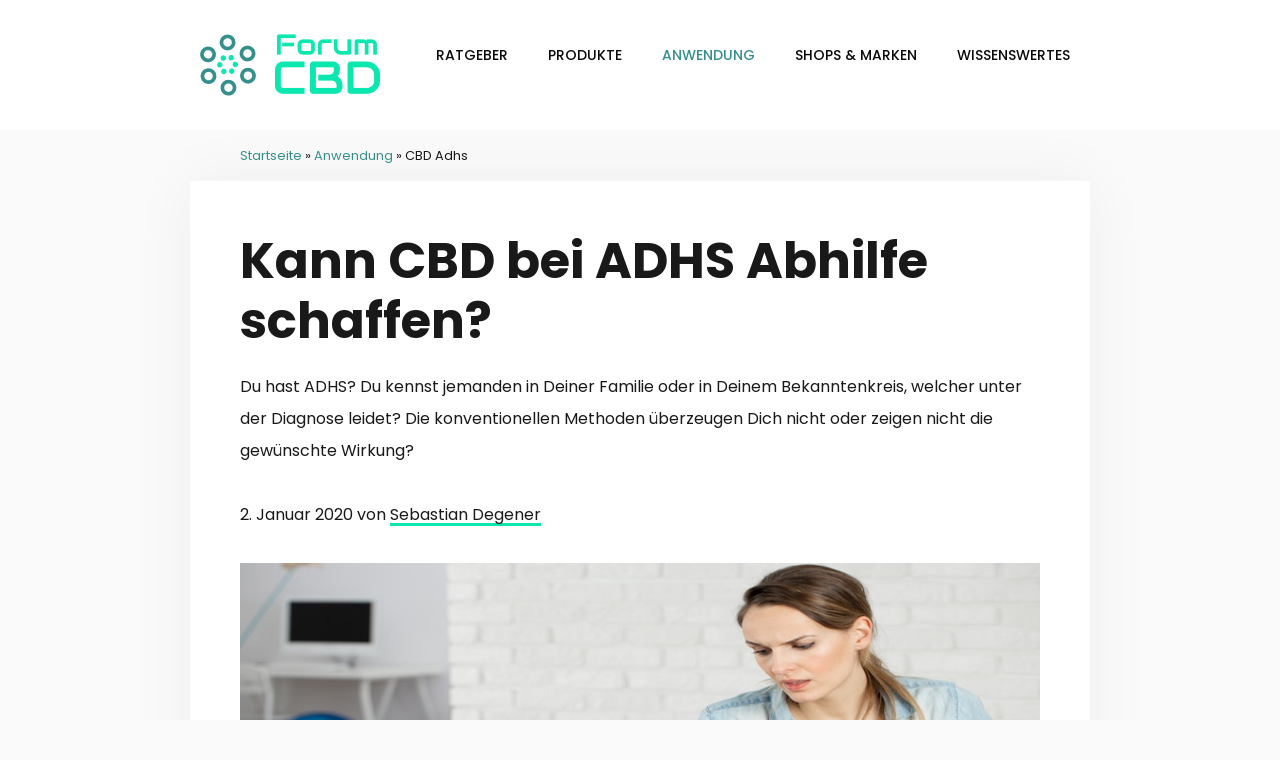

--- FILE ---
content_type: text/html; charset=UTF-8
request_url: https://forum-cbd.de/anwendungsgebiete/adhs/
body_size: 17889
content:
<!DOCTYPE html>
<html lang="de" prefix="og: http://ogp.me/ns#">
<head>
	<!-- Google Tag Manager -->
<script>(function(w,d,s,l,i){w[l]=w[l]||[];w[l].push({'gtm.start':
new Date().getTime(),event:'gtm.js'});var f=d.getElementsByTagName(s)[0],
j=d.createElement(s),dl=l!='dataLayer'?'&l='+l:'';j.async=true;j.src=
'https://www.googletagmanager.com/gtm.js?id='+i+dl;f.parentNode.insertBefore(j,f);
})(window,document,'script','dataLayer','GTM-P5H8J95');</script>
<!-- End Google Tag Manager -->
	<meta charset="UTF-8">
	<link rel="profile" href="https://gmpg.org/xfn/11">
	
<!-- Suchmaschinenoptimierung von Rank Math - https://s.rankmath.com/home -->
<title>Hilft CBD bei ADHS? Studien &amp; Wirkung von Cannabidiol im Fokus</title>
<meta name="description" content="Was sagen Experten und Studienergebnisse zur Wirkung von CBD gegen ADHS? Wir klären über Symptome auf &amp; wie Cannabidiol bei der Behandlung unterstützen kann."/>
<meta name="robots" content="follow, index, max-snippet:-1, max-video-preview:-1, max-image-preview:large"/>
<link rel="canonical" href="https://forum-cbd.de/anwendungsgebiete/adhs/" />
<meta property="og:locale" content="de_DE">
<meta property="og:type" content="article">
<meta property="og:title" content="Hilft CBD bei ADHS? Studien &amp; Wirkung von Cannabidiol im Fokus">
<meta property="og:description" content="Was sagen Experten und Studienergebnisse zur Wirkung von CBD gegen ADHS? Wir klären über Symptome auf &amp; wie Cannabidiol bei der Behandlung unterstützen kann.">
<meta property="og:url" content="https://forum-cbd.de/anwendungsgebiete/adhs/">
<meta property="og:site_name" content="forum-cbd.de">
<meta property="article:section" content="Anwendung">
<meta property="article:published_time" content="2019-12-23T20:44:18+01:00">
<meta property="article:modified_time" content="2020-01-02T22:10:25+01:00">
<meta property="og:updated_time" content="2020-01-02T22:10:25+01:00">
<meta property="og:image" content="https://forum-cbd.de/wp-content/uploads/cbd-adhs.jpg">
<meta property="og:image:secure_url" content="https://forum-cbd.de/wp-content/uploads/cbd-adhs.jpg">
<meta property="og:image:width" content="850">
<meta property="og:image:height" content="350">
<meta property="og:image:alt" content="cbd adhs">
<meta property="og:image:type" content="image/jpeg">
<meta name="twitter:card" content="summary_large_image">
<meta name="twitter:title" content="Hilft CBD bei ADHS? Studien &amp; Wirkung von Cannabidiol im Fokus">
<meta name="twitter:description" content="Was sagen Experten und Studienergebnisse zur Wirkung von CBD gegen ADHS? Wir klären über Symptome auf &amp; wie Cannabidiol bei der Behandlung unterstützen kann.">
<meta name="twitter:image" content="https://forum-cbd.de/wp-content/uploads/cbd-adhs.jpg">
<script type="application/ld+json">{"@context":"https:\/\/schema.org","@graph":[{"@type":"BlogPosting","headline":"Hilft CBD bei ADHS? Studien &amp; Wirkung von Cannabidiol im Fokus","description":"Was sagen Experten und Studienergebnisse zur Wirkung von CBD gegen ADHS? Wir kl\u00e4ren \u00fcber Symptome auf &amp; wie Cannabidiol bei der Behandlung unterst\u00fctzen kann.","datePublished":"2019-12-23T20:44:18+01:00","dateModified":"2020-01-02T22:10:25+01:00","publisher":{"@type":"Organization","name":"forum-cbd.de","logo":{"@type":"ImageObject","url":false}},"mainEntityOfPage":{"@type":"WebPage","@id":"https:\/\/forum-cbd.de\/anwendungsgebiete\/adhs\/"},"author":{"@type":"Person","name":"Sebastian Degener"},"image":{"@type":"ImageObject","url":"https:\/\/forum-cbd.de\/wp-content\/uploads\/cbd-adhs.jpg","width":850,"height":350}},{"@type":"BreadcrumbList","itemListElement":[{"@type":"ListItem","position":1,"item":{"@id":"https:\/\/forum-cbd.de","name":"Startseite"}},{"@type":"ListItem","position":2,"item":{"@id":"https:\/\/forum-cbd.de\/k\/anwendungsgebiete\/","name":"Anwendung"}},{"@type":"ListItem","position":3,"item":{"@id":"https:\/\/forum-cbd.de\/anwendungsgebiete\/adhs\/","name":"CBD Adhs"}}]}]}</script>
<!-- /Rank Math WordPress SEO Plugin -->

<link rel='dns-prefetch' href='//fonts.googleapis.com' />
<link href='https://fonts.gstatic.com' crossorigin rel='preconnect' />
<link rel="alternate" type="application/rss+xml" title="forum-cbd.de &raquo; Feed" href="https://forum-cbd.de/feed/" />
<link rel="alternate" type="application/rss+xml" title="forum-cbd.de &raquo; Kommentar-Feed" href="https://forum-cbd.de/comments/feed/" />
<link rel="alternate" type="application/rss+xml" title="forum-cbd.de &raquo; CBD Adhs-Kommentar-Feed" href="https://forum-cbd.de/anwendungsgebiete/adhs/feed/" />
<style type="text/css">
img.wp-smiley,
img.emoji {
	display: inline !important;
	border: none !important;
	box-shadow: none !important;
	height: 1em !important;
	width: 1em !important;
	margin: 0 .07em !important;
	vertical-align: -0.1em !important;
	background: none !important;
	padding: 0 !important;
}
</style>
	<link rel='stylesheet' id='mci-footnotes-css-public-css'  href='https://forum-cbd.de/wp-content/plugins/footnotes/class/../css/public.css?ver=5.4.18' type='text/css' media='all' />
<link rel='stylesheet' id='generate-fonts-css'  href='//fonts.googleapis.com/css?family=Poppins:300,regular,500,600,700&#038;display=swap' type='text/css' media='all' />
<link rel='stylesheet' id='dashicons-css'  href='https://forum-cbd.de/wp-includes/css/dashicons.min.css?ver=5.4.18' type='text/css' media='all' />
<link rel='stylesheet' id='menu-icons-extra-css'  href='https://forum-cbd.de/wp-content/plugins/menu-icons/css/extra.min.css?ver=0.12.4' type='text/css' media='all' />
<link rel='stylesheet' id='wp-block-library-css'  href='https://forum-cbd.de/wp-includes/css/dist/block-library/style.min.css?ver=5.4.18' type='text/css' media='all' />
<link rel='stylesheet' id='ez-icomoon-css'  href='https://forum-cbd.de/wp-content/plugins/easy-table-of-contents/vendor/icomoon/style.min.css?ver=2.0.11' type='text/css' media='all' />
<link rel='stylesheet' id='ez-toc-css'  href='https://forum-cbd.de/wp-content/plugins/easy-table-of-contents/assets/css/screen.min.css?ver=2.0.11' type='text/css' media='all' />
<style id='ez-toc-inline-css' type='text/css'>
div#ez-toc-container p.ez-toc-title {font-size: 120%;}div#ez-toc-container p.ez-toc-title {font-weight: 500;}div#ez-toc-container ul li {font-size: 95%;}div#ez-toc-container {width: 100%;}
</style>
<link rel='stylesheet' id='generate-style-css'  href='https://forum-cbd.de/wp-content/themes/generatepress/css/all.min.css?ver=2.4.2' type='text/css' media='all' />
<style id='generate-style-inline-css' type='text/css'>
.entry-header .entry-meta {display:none;}@media (max-width:768px){}
body{background-color:#fafafa;color:#191919;}a, a:visited{color:#378f8c;}a:hover, a:focus, a:active{color:#000000;}body .grid-container{max-width:900px;}.wp-block-group__inner-container{max-width:900px;margin-left:auto;margin-right:auto;}body, button, input, select, textarea{font-family:"Poppins", sans-serif;font-weight:400;font-size:16px;}body{line-height:2;}p{margin-bottom:2em;}.entry-content > [class*="wp-block-"]:not(:last-child){margin-bottom:2em;}.main-navigation a, .menu-toggle{font-weight:500;text-transform:uppercase;font-size:14px;}.main-navigation .main-nav ul ul li a{font-size:13px;}.widget-title{font-weight:700;text-transform:uppercase;font-size:17px;margin-bottom:19px;}.sidebar .widget, .footer-widgets .widget{font-size:16px;}button:not(.menu-toggle),html input[type="button"],input[type="reset"],input[type="submit"],.button,.button:visited,.wp-block-button .wp-block-button__link{font-weight:300;text-transform:uppercase;font-size:13px;}h1{font-weight:bold;font-size:50px;}h2{font-weight:bold;}h3{font-weight:600;text-transform:uppercase;font-size:17px;}.site-info{font-weight:300;text-transform:uppercase;font-size:13px;}@media (max-width:768px){.main-title{font-size:30px;}h1{font-size:30px;}h2{font-size:25px;}}.top-bar{background-color:#636363;color:#ffffff;}.top-bar a,.top-bar a:visited{color:#ffffff;}.top-bar a:hover{color:#303030;}.site-header{background-color:#ffffff;color:#3a3a3a;}.site-header a,.site-header a:visited{color:#3a3a3a;}.main-title a,.main-title a:hover,.main-title a:visited{color:#222222;}.site-description{color:#757575;}.main-navigation,.main-navigation ul ul{background-color:#ffffff;}.main-navigation .main-nav ul li a,.menu-toggle{color:#0a0a0a;}.main-navigation .main-nav ul li:hover > a,.main-navigation .main-nav ul li:focus > a, .main-navigation .main-nav ul li.sfHover > a{color:#378f8c;}button.menu-toggle:hover,button.menu-toggle:focus,.main-navigation .mobile-bar-items a,.main-navigation .mobile-bar-items a:hover,.main-navigation .mobile-bar-items a:focus{color:#0a0a0a;}.main-navigation .main-nav ul li[class*="current-menu-"] > a{color:#378f8c;}.main-navigation .main-nav ul li[class*="current-menu-"] > a:hover,.main-navigation .main-nav ul li[class*="current-menu-"].sfHover > a{color:#378f8c;}.navigation-search input[type="search"],.navigation-search input[type="search"]:active, .navigation-search input[type="search"]:focus, .main-navigation .main-nav ul li.search-item.active > a{color:#378f8c;}.main-navigation ul ul{background-color:#ffffff;}.main-navigation .main-nav ul ul li a{color:#0a0a0a;}.main-navigation .main-nav ul ul li:hover > a,.main-navigation .main-nav ul ul li:focus > a,.main-navigation .main-nav ul ul li.sfHover > a{color:#378f8c;background-color:#ffffff;}.main-navigation .main-nav ul ul li[class*="current-menu-"] > a{color:#378f8c;background-color:#ffffff;}.main-navigation .main-nav ul ul li[class*="current-menu-"] > a:hover,.main-navigation .main-nav ul ul li[class*="current-menu-"].sfHover > a{color:#378f8c;background-color:#ffffff;}.separate-containers .inside-article, .separate-containers .comments-area, .separate-containers .page-header, .one-container .container, .separate-containers .paging-navigation, .inside-page-header{background-color:#ffffff;}.entry-title a,.entry-title a:visited{color:#000000;}.entry-title a:hover{color:#378f8c;}.entry-meta{color:#878787;}.entry-meta a,.entry-meta a:visited{color:#878787;}.entry-meta a:hover{color:#378f8c;}.sidebar .widget{background-color:#ffffff;}.sidebar .widget .widget-title{color:#000000;}.footer-widgets{background-color:#ffffff;}.footer-widgets a,.footer-widgets a:visited{color:#262626;}.footer-widgets a:hover{color:#378f8c;}.footer-widgets .widget-title{color:#262626;}.site-info{color:#262626;background-color:#ffffff;}.site-info a,.site-info a:visited{color:#262626;}.site-info a:hover{color:#757575;}.footer-bar .widget_nav_menu .current-menu-item a{color:#757575;}input[type="text"],input[type="email"],input[type="url"],input[type="password"],input[type="search"],input[type="tel"],input[type="number"],textarea,select{color:#666666;background-color:#fafafa;border-color:#cccccc;}input[type="text"]:focus,input[type="email"]:focus,input[type="url"]:focus,input[type="password"]:focus,input[type="search"]:focus,input[type="tel"]:focus,input[type="number"]:focus,textarea:focus,select:focus{color:#666666;background-color:#ffffff;border-color:#bfbfbf;}button,html input[type="button"],input[type="reset"],input[type="submit"],a.button,a.button:visited,a.wp-block-button__link:not(.has-background){color:#ffffff;background-color:#161616;}button:hover,html input[type="button"]:hover,input[type="reset"]:hover,input[type="submit"]:hover,a.button:hover,button:focus,html input[type="button"]:focus,input[type="reset"]:focus,input[type="submit"]:focus,a.button:focus,a.wp-block-button__link:not(.has-background):active,a.wp-block-button__link:not(.has-background):focus,a.wp-block-button__link:not(.has-background):hover{color:#378f8c;background-color:#ffffff;}.generate-back-to-top,.generate-back-to-top:visited{background-color:rgba( 0,0,0,0.4 );color:#ffffff;}.generate-back-to-top:hover,.generate-back-to-top:focus{background-color:rgba( 0,0,0,0.6 );color:#ffffff;}.inside-header{padding:30px;}.separate-containers .inside-article, .separate-containers .comments-area, .separate-containers .page-header, .separate-containers .paging-navigation, .one-container .site-content, .inside-page-header, .wp-block-group__inner-container{padding:50px;}.entry-content .alignwide, body:not(.no-sidebar) .entry-content .alignfull{margin-left:-50px;width:calc(100% + 100px);max-width:calc(100% + 100px);}.one-container.right-sidebar .site-main,.one-container.both-right .site-main{margin-right:50px;}.one-container.left-sidebar .site-main,.one-container.both-left .site-main{margin-left:50px;}.one-container.both-sidebars .site-main{margin:0px 50px 0px 50px;}.separate-containers .widget, .separate-containers .site-main > *, .separate-containers .page-header, .widget-area .main-navigation{margin-bottom:50px;}.separate-containers .site-main{margin:50px;}.both-right.separate-containers .inside-left-sidebar{margin-right:25px;}.both-right.separate-containers .inside-right-sidebar{margin-left:25px;}.both-left.separate-containers .inside-left-sidebar{margin-right:25px;}.both-left.separate-containers .inside-right-sidebar{margin-left:25px;}.separate-containers .page-header-image, .separate-containers .page-header-contained, .separate-containers .page-header-image-single, .separate-containers .page-header-content-single{margin-top:50px;}.separate-containers .inside-right-sidebar, .separate-containers .inside-left-sidebar{margin-top:50px;margin-bottom:50px;}.main-navigation .main-nav ul li a,.menu-toggle,.main-navigation .mobile-bar-items a{line-height:50px;}.navigation-search input{height:50px;}.rtl .menu-item-has-children .dropdown-menu-toggle{padding-left:20px;}.rtl .main-navigation .main-nav ul li.menu-item-has-children > a{padding-right:20px;}.widget-area .widget{padding:50px;}.footer-widgets{padding:50px;}@media (max-width:768px){.separate-containers .inside-article, .separate-containers .comments-area, .separate-containers .page-header, .separate-containers .paging-navigation, .one-container .site-content, .inside-page-header, .wp-block-group__inner-container{padding:30px;}.entry-content .alignwide, body:not(.no-sidebar) .entry-content .alignfull{margin-left:-30px;width:calc(100% + 60px);max-width:calc(100% + 60px);}}/* End cached CSS */.page .entry-content{margin-top:0px;}.single .entry-content{margin-top:0px;}@media (max-width: 768px){.main-navigation .menu-toggle,.main-navigation .mobile-bar-items,.sidebar-nav-mobile:not(#sticky-placeholder){display:block;}.main-navigation ul,.gen-sidebar-nav{display:none;}[class*="nav-float-"] .site-header .inside-header > *{float:none;clear:both;}}@font-face {font-family: "GeneratePress";src:  url("https://forum-cbd.de/wp-content/themes/generatepress/fonts/generatepress.eot");src:  url("https://forum-cbd.de/wp-content/themes/generatepress/fonts/generatepress.eot#iefix") format("embedded-opentype"),  url("https://forum-cbd.de/wp-content/themes/generatepress/fonts/generatepress.woff2") format("woff2"),  url("https://forum-cbd.de/wp-content/themes/generatepress/fonts/generatepress.woff") format("woff"),  url("https://forum-cbd.de/wp-content/themes/generatepress/fonts/generatepress.ttf") format("truetype"),  url("https://forum-cbd.de/wp-content/themes/generatepress/fonts/generatepress.svg#GeneratePress") format("svg");font-weight: normal;font-style: normal;}.main-navigation .slideout-toggle a:before,.slide-opened .slideout-overlay .slideout-exit:before {font-family: GeneratePress;}.slideout-navigation .dropdown-menu-toggle:before {content: "\f107" !important;}.slideout-navigation .sfHover > a .dropdown-menu-toggle:before {content: "\f106" !important;}
.navigation-branding .main-title{font-weight:bold;text-transform:none;font-size:45px;}@media (max-width: 768px){.navigation-branding .main-title{font-size:30px;}}
</style>
<link rel='stylesheet' id='generate-child-css'  href='https://forum-cbd.de/wp-content/themes/generatepress_child/style.css?ver=1575718498' type='text/css' media='all' />
<link rel='stylesheet' id='tablepress-default-css'  href='https://forum-cbd.de/wp-content/plugins/tablepress/css/default.min.css?ver=1.11' type='text/css' media='all' />
<link rel='stylesheet' id='tablepress-responsive-tables-css'  href='https://forum-cbd.de/wp-content/plugins/tablepress-responsive-tables/css/tablepress-responsive.min.css?ver=1.7' type='text/css' media='all' />
<link rel='stylesheet' id='generate-blog-css'  href='https://forum-cbd.de/wp-content/plugins/gp-premium/blog/functions/css/style-min.css?ver=1.9.1' type='text/css' media='all' />
<script type='text/javascript' src='https://forum-cbd.de/wp-includes/js/jquery/jquery.js?ver=1.12.4-wp'></script>
<script type='text/javascript' src='https://forum-cbd.de/wp-includes/js/jquery/jquery-migrate.min.js?ver=1.4.1'></script>
<script type='text/javascript' src='https://forum-cbd.de/wp-content/plugins/footnotes/class/../js/jquery.tools.min.js?ver=5.4.18'></script>
<link rel='https://api.w.org/' href='https://forum-cbd.de/wp-json/' />
<link rel="EditURI" type="application/rsd+xml" title="RSD" href="https://forum-cbd.de/xmlrpc.php?rsd" />
<link rel="wlwmanifest" type="application/wlwmanifest+xml" href="https://forum-cbd.de/wp-includes/wlwmanifest.xml" /> 
<meta name="generator" content="WordPress 5.4.18" />
<link rel='shortlink' href='https://forum-cbd.de/?p=257' />
<link rel="alternate" type="application/json+oembed" href="https://forum-cbd.de/wp-json/oembed/1.0/embed?url=https%3A%2F%2Fforum-cbd.de%2Fanwendungsgebiete%2Fadhs%2F" />
<link rel="alternate" type="text/xml+oembed" href="https://forum-cbd.de/wp-json/oembed/1.0/embed?url=https%3A%2F%2Fforum-cbd.de%2Fanwendungsgebiete%2Fadhs%2F&#038;format=xml" />
<script type="text/javascript" src="//downloads.mailchimp.com/js/signup-forms/popup/unique-methods/embed.js" data-dojo-config="usePlainJson: true, isDebug: false"></script><script type="text/javascript">window.dojoRequire(["mojo/signup-forms/Loader"], function(L) { L.start({"baseUrl":"mc.us19.list-manage.com","uuid":"e514fe561605224307369bc00","lid":"371d63cd93","uniqueMethods":true}) })</script><meta name="viewport" content="width=device-width, initial-scale=1"><link rel="icon" href="https://forum-cbd.de/wp-content/uploads/cropped-forum-cbd-icon-logo-32x32.png" sizes="32x32" />
<link rel="icon" href="https://forum-cbd.de/wp-content/uploads/cropped-forum-cbd-icon-logo-192x192.png" sizes="192x192" />
<link rel="apple-touch-icon" href="https://forum-cbd.de/wp-content/uploads/cropped-forum-cbd-icon-logo-180x180.png" />
<meta name="msapplication-TileImage" content="https://forum-cbd.de/wp-content/uploads/cropped-forum-cbd-icon-logo-270x270.png" />
		<style type="text/css" id="wp-custom-css">
			.site-main {
	margin-top: 0!important;
}

/* ====================
   BREADCRUMBS
==================== */
.rank-math-breadcrumb p {
	margin: 1em 0 1em 30px;
	font-size: 0.8rem;
}
@media (min-width: 768px) {
	.rank-math-breadcrumb p {
	margin-left: 50px;
	}
}

/* ===================================
 * Footnotes Plugin
 * =================================*/
/* Abstände */
.footnote_container_prepare > p {
	margin-top: 0!important;
}

/* Quellen Querverweis*/
sup {line-height: 2em;}

/* Quellenverzeichnis Tabellentext */
#footnote_references_container{
	font-size: .8rem;
}
/* Quellenverzeichnis Überschrift*/
.footnote_container_prepare > p > span:first-child {
	font-size: 1.2rem!important;
	font-weight: bold;
}

/* ====================
   AUTHOR BOX
==================== */

.dx-author-box {
	display: grid;
	margin-top: 2em;
	border: 5px solid #F5F5F5;
	padding: 1em;
	grid-template-columns: 80px auto;
	align-items: center;
}

.dx-author-box__name {
	font-weight: bold;
}

.dx-author-box__avatar img{
    width: 50px;
    border-radius: 100%;

}

.dx-author-box__description{
	grid-column: 1 / 3;
	margin: 1em 0;
}
.dx-author-box__links{
	grid-column: 1 / 3;
	font-size: .9rem;
}

/* ====================
   DIV LINK
==================== */
.dx-div-link {
  text-decoration: none;
  color: inherit;
  cursor: pointer
}

.dx-div-link__btn {
	display: inline-block;
	padding: 1em 2em;
	background-color: #c1c1c1;
	border-radius: 5px;
}
.dx-div-link__btn:hover {
	background-color: #ccc;
}
.dx-div-link__btn::before {
	content: '';
}

/* ====================
   Product Box
==================== */
.dx-product-box {
  /*border: 3px solid #bbb;*/
  border-radius: 5px;
  padding: 2em 1em;
	margin-bottom: 2em;
	transition: .1s;
	box-shadow: 0 3px 6px rgba(0,0,0,0.16), 0 3px 6px rgba(0,0,0,0.23);
	text-align: center;
}
.dx-product-box:hover {
  /*border: 3px solid #bbb;*/
	box-shadow: 0 6px 9px rgba(0,0,0,0.16), 0 6px 9px rgba(0,0,0,0.23);
}

@media (min-width: 676px){
	.dx-product-box {
		display: grid;
		grid-template-columns: 60%  40%;
		grid-template-rows: auto;
		height: 100%;
	}
}

.dx-product-box__highlight-label{
	font-size: 0.9rem;
	color: orange;
	font-weight: bold;
	margin-bottom: 1em;
	grid-column: 1 / 2;
}

.dx-product-box__product-name {
	font-size: 1.5rem;
	line-height: 1.3;
	font-weight: bold;
	grid-column: 1 / 2;
}

.dx-product-box__manufacturer {
	font-style: italic;
	font-size: 0.9rem;
	grid-column: 1 / 2;
}

.dx-product-box__manufacturer::before {
	content: "von ";
}

.dx-product-box__image {
  width: 100%;
	max-width: 325px;
	display: block;
	margin: 1em auto;
	grid-column: 2 / 3;
	grid-row: 1 / 18;
}

.dx-product-box__description {
  grid-column: 1 / 2;
}

.dx-product-box__feature-list{
	text-align: left;
}


/*========== GENERAL ==========*/
/* Sets margins of ul´s in texts */
p + ul {
	margin-top: -1em;
	margin-bottom: 1em;
}

.dx-responsive-container{
	overflow-x: auto;
}

/*** START - PRODUKT TABELLE ***/
.dx-product-table {
	font-size: .8rem;
}

.dx-product-table td, .dx-product-table th {
    padding: 1em 1em;
	border: 1px solid rgb(221, 221, 221)!important;
	vertical-align: middle!important;
	overflow: hidden;
}
.dx-product-table td{
	text-align: center;
}
.dx-product-table td.column-1{
	text-align: left;
	font-weight: bold;
}

.dx-product-table ul, .dx-product-table .su-list{
	text-align: left;
	margin-bottom: 0;
}
.dx-product-table img {
	max-width: 150px;
}
.dx-product-table a {
	box-shadow: none!important;
}
/*** Kein Rahmen @bottom-left Zelle ***/
.dx-product-table tr:last-child td:first-child {
	border-bottom: none!important;
	border-left: none!important;
}


/**** Shoplink ****/
.dx-table-celllink{
  display: block;
  margin: -10em!important;
  padding: 10em!important;
  font-weight: 600;
	background-color: #0BE6AF;
}

.dx-table-celllink:hover,
.dx-table-celllink:focus{
  background: #09c394!important;
}

/*** END - PRODUKT TABELLE ***/






/*** KATEGORIE SEITEN
.category .inside-article {
	background-color: #2D2D2D;
	border-radius: 15px;
	overflow: hidden;
	padding: 0!important;
}
.category .post-image {
	margin: 0!important;
}
.category .entry-summary {
	display: none;
}
.category .entry-header{
	padding: 1.5em 1em;
}
.category .entry-title{
	font-family:"Open Sans", sans-serif!important;
	font-size: 1.3rem;
	line-height: 1.5
}
.category .entry-header a:hover{
	color: #09c394;
}
 ***/








/*** BLOGBEITRAG STYLING ***/
.entry-content a {
	box-shadow: inset 0 -3px 0 #0be6af;
	color: inherit;
}

.entry-content a:hover {
	background: #0be6af;
	text-decoration: none!important;
}


.entry-content h2 {
	margin-top: 2em!important
}

.entry-content__featured-img {
	margin: 3em 0;
}

/*** TOC PLUGIN ***/
#ez-toc-container {
	background-color: white;
	border: none;
	padding: 0;
	box-shadow: none;
	margin-bottom: 1.5em;
	margin-top: 3em;
}

.ez-toc-title {
	text-transform: uppercase;
  border-bottom: 2px solid #0BE6AF!important;
	font-size: 20px!important;
}

.ez-toc-title-container{
margin-bottom: 1em!important;
}

.ez-toc-list li{
	margin-bottom: .3em!important;
	font-size: 1rem!important;
	line-height: 1.5!important;
}
.ez-toc-list li a{
color: #3a3a3a!important;
font-weight: 400;
box-shadow: none;
}

.ez-toc-list li:before {
  content: "→";
  display: inline-block;
  margin-left: .1em; /* same as padding-left set on li */
  width: 1em; /* same as padding-left set on li */
	color: #0BE6AF;
}

/*** FOOTNOTES ***/
.footnote_container_prepare > p > span:first-child {
	padding-left: 0px!important;
}

#footnote_reference_container_collapse_button{
	box-shadow: none;
	
	
	
	
}/* GeneratePress Site CSS */ a.button,
a.button:visited,
button,
input[type="submit"],
a.wp-block-button__link {
	border-width: 1px;
	border-style: solid;
	border-color: inherit;
}

.inside-article,
.sidebar .widget,
.comments-area {
	box-shadow: 0 0 60px rgba(0,0,0,0.05);
}

.site-info {
	box-shadow: 0 0 60px rgba(0,0,0,0.05);
}

hr {
	margin-top: 40px;
	margin-bottom: 40px;
	background-color: #ddd;
}

.page-header-meta {
	font-size: 14px;
}

.page-header-meta span.author:before {
	content: "|";
	padding-left: 5px;
	padding-right: 5px;
	opacity: 0.8;
}

.post-image img {
    padding: 5px;
    border: 1px solid rgba(0,0,0,0.2);
}

.main-navigation:not(.toggled) ul li.menu-button a {
	border-width: 1px;
	border-style: solid;
	line-height: 40px;
}

.footer-bar .widget_media_image {
    margin-bottom: 0;
}

.mc4wp-form-fields input[type="email"] {
	margin-bottom: 10px;
	width: 100%;
} /* End GeneratePress Site CSS */		</style>
				<style type="text/css" media="screen">
            .footnote_tooltip { display: none; padding: 12px; font-size: 13px; background-color: #fff7a7; border-width: 1px; border-style: solid; border-color: #cccc99; border-radius: 3px; -webkit-box-shadow: 2px 2px 11px #666666; -moz-box-shadow: 2px 2px 11px #666666; box-shadow: 2px 2px 11px #666666;}        </style>
		</head>

<body class="post-template-default single single-post postid-257 single-format-standard wp-custom-logo wp-embed-responsive post-image-above-header post-image-aligned-center sticky-menu-fade no-sidebar nav-float-right fluid-header separate-containers active-footer-widgets-2 header-aligned-left dropdown-hover featured-image-active" itemtype="https://schema.org/Blog" itemscope>
	<!-- Google Tag Manager (noscript) -->
<noscript><iframe src="https://www.googletagmanager.com/ns.html?id=GTM-P5H8J95"
height="0" width="0" style="display:none;visibility:hidden"></iframe></noscript>
<!-- End Google Tag Manager (noscript) -->
	<a class="screen-reader-text skip-link" href="#content" title="Springe zum Inhalt">Springe zum Inhalt</a>		<header id="masthead" class="site-header" itemtype="https://schema.org/WPHeader" itemscope>
			<div class="inside-header grid-container grid-parent">
				<div class="site-logo">
				<a href="https://forum-cbd.de/" title="forum-cbd.de" rel="home">
					<img  class="header-image" alt="forum-cbd.de" src="https://forum-cbd.de/wp-content/uploads/cropped-forum-cbd-logo-1-3.png" title="forum-cbd.de" />
				</a>
			</div>		<nav id="site-navigation" class="main-navigation" itemtype="https://schema.org/SiteNavigationElement" itemscope>
			<div class="inside-navigation grid-container grid-parent">
								<button class="menu-toggle" aria-controls="primary-menu" aria-expanded="false">
					<span class="mobile-menu">Menü</span>				</button>
				<div id="primary-menu" class="main-nav"><ul id="menu-hauptmenue" class=" menu sf-menu"><li id="menu-item-33" class="menu-item menu-item-type-taxonomy menu-item-object-category menu-item-33"><a href="https://forum-cbd.de/k/ratgeber/">Ratgeber</a></li>
<li id="menu-item-32" class="menu-item menu-item-type-taxonomy menu-item-object-category menu-item-32"><a href="https://forum-cbd.de/k/produkte/">Produkte</a></li>
<li id="menu-item-31" class="menu-item menu-item-type-taxonomy menu-item-object-category current-post-ancestor current-menu-parent current-post-parent menu-item-31"><a href="https://forum-cbd.de/k/anwendungsgebiete/">Anwendung</a></li>
<li id="menu-item-34" class="menu-item menu-item-type-taxonomy menu-item-object-category menu-item-34"><a href="https://forum-cbd.de/k/shops-marken/">Shops &#038; Marken</a></li>
<li id="menu-item-1338" class="menu-item menu-item-type-taxonomy menu-item-object-category menu-item-1338"><a href="https://forum-cbd.de/k/wissenswertes/">Wissenswertes</a></li>
</ul></div>			</div><!-- .inside-navigation -->
		</nav><!-- #site-navigation -->
					</div><!-- .inside-header -->
		</header><!-- #masthead -->
		
	<div id="page" class="site grid-container container grid-parent">
				<div id="content" class="site-content">
			<nav aria-label="breadcrumbs" class="rank-math-breadcrumb"><p><a href="https://forum-cbd.de">Startseite</a><span class="separator"> &raquo; </span><a href="https://forum-cbd.de/k/anwendungsgebiete/">Anwendung</a><span class="separator"> &raquo; </span><span class="last">CBD Adhs</span></p></nav>
	<div id="primary" class="content-area grid-parent mobile-grid-100 grid-100 tablet-grid-100">
		<main id="main" class="site-main">
			
<article id="post-257" class="post-257 post type-post status-publish format-standard has-post-thumbnail category-anwendungsgebiete" itemtype="https://schema.org/CreativeWork" itemscope>
	<div class="inside-article">
		
		<header class="entry-header">
						<div class="entry-meta">
							</div><!-- .entry-meta -->
				</header><!-- .entry-header -->

		
		<div class="entry-content" itemprop="text">
			<h1 id="h.bj3g17p1vxt6">Kann CBD bei ADHS Abhilfe schaffen?</h1>
<p>Du hast ADHS? Du kennst jemanden in Deiner Familie oder in Deinem Bekanntenkreis, welcher unter der Diagnose leidet? Die konventionellen Methoden überzeugen Dich nicht oder zeigen nicht die gewünschte Wirkung?</p>
<p class="p1"><span class="post-last-modified">  <time class="post-last-modified-td" itemprop="dateModified" datetime="2020-01-02T21:10:25+00:00">2. Januar 2020</time> von <span class="post-modified-author"><a href="https://forum-cbd.de/sebastian-degener/" target="_blank" rel="author">Sebastian Degener</a></span></span>
<p class="p1"><img class="aligncenter size-full wp-image-303" src="https://forum-cbd.de/wp-content/uploads/cbd-adhs.jpg" alt="cbd adhs" width="850" height="350" srcset="https://forum-cbd.de/wp-content/uploads/cbd-adhs.jpg 850w, https://forum-cbd.de/wp-content/uploads/cbd-adhs-300x124.jpg 300w, https://forum-cbd.de/wp-content/uploads/cbd-adhs-768x316.jpg 768w" sizes="(max-width: 850px) 100vw, 850px" /></p>
<p>Dann solltest Du Dir das aufkommende und immer mehr an Beliebtheit gewinnende CBD ansehen.</p>
<div id="ez-toc-container" class="ez-toc-v2_0_11 counter-hierarchy ez-toc-grey">
<div class="ez-toc-title-container">
<p class="ez-toc-title">Das erf&auml;hrst du in diesem Beitrag:</p>
<span class="ez-toc-title-toggle"></span></div>
<nav><ul class="ez-toc-list ez-toc-list-level-1"><li class="ez-toc-page-1 ez-toc-heading-level-2"><a class="ez-toc-link ez-toc-heading-1" href="#Was_genau_ist_eigentlich_unter_der_Bezeichnung_ADHS_zu_verstehen" title="Was genau ist eigentlich unter der Bezeichnung ADHS zu verstehen?">Was genau ist eigentlich unter der Bezeichnung ADHS zu verstehen?</a></li><li class="ez-toc-page-1 ez-toc-heading-level-2"><a class="ez-toc-link ez-toc-heading-2" href="#Welche_konventionellen_Methoden_werden_bei_ADHS_angewandt" title="Welche konventionellen Methoden werden bei ADHS angewandt?">Welche konventionellen Methoden werden bei ADHS angewandt?</a></li><li class="ez-toc-page-1 ez-toc-heading-level-2"><a class="ez-toc-link ez-toc-heading-3" href="#Wie_sich_das_CBD_auf_ADHS_auswirkt" title="Wie sich das CBD auf ADHS auswirkt">Wie sich das CBD auf ADHS auswirkt</a></li><li class="ez-toc-page-1 ez-toc-heading-level-2"><a class="ez-toc-link ez-toc-heading-4" href="#Gibt_es_Nebenwirkungen" title="Gibt es Nebenwirkungen?">Gibt es Nebenwirkungen?</a></li><li class="ez-toc-page-1 ez-toc-heading-level-2"><a class="ez-toc-link ez-toc-heading-5" href="#Musst_Du_Dich_mit_ADHS_immer_an_einen_Arzt_wenden" title="Musst Du Dich mit ADHS immer an einen Arzt wenden?">Musst Du Dich mit ADHS immer an einen Arzt wenden?</a></li><li class="ez-toc-page-1 ez-toc-heading-level-2"><a class="ez-toc-link ez-toc-heading-6" href="#Auf_welche_Art_und_Weise_wendest_Du_CBD_am_besten_an" title="Auf welche Art und Weise wendest Du CBD am besten an?">Auf welche Art und Weise wendest Du CBD am besten an?</a></li><li class="ez-toc-page-1 ez-toc-heading-level-2"><a class="ez-toc-link ez-toc-heading-7" href="#Welche_Dosierung_ist_empfehlenswert" title="Welche Dosierung ist empfehlenswert?">Welche Dosierung ist empfehlenswert?</a></li><li class="ez-toc-page-1 ez-toc-heading-level-2"><a class="ez-toc-link ez-toc-heading-8" href="#Was_sagen_die_Erfahrungen_und_Studien" title="Was sagen die Erfahrungen und Studien?">Was sagen die Erfahrungen und Studien?</a></li><li class="ez-toc-page-1 ez-toc-heading-level-2"><a class="ez-toc-link ez-toc-heading-9" href="#Fazit" title="Fazit">Fazit</a></li></ul></nav></div>

<h2 id="h.yymyz95zgp4"><span class="ez-toc-section" id="Was_genau_ist_eigentlich_unter_der_Bezeichnung_ADHS_zu_verstehen"></span>Was genau ist eigentlich unter der Bezeichnung ADHS zu verstehen?<span class="ez-toc-section-end"></span></h2>
<p>Anders, als es viele Menschen immer noch annehmen, handelt es sich bei ADHS nicht um eine Folge einer schlechten Erziehung durch die Eltern. ADHS ist einer<strong> anerkannte Krankheit </strong>mit Symptomen. Als <strong>mentale Krankheit</strong> ist sie die häufigste bei kleinen Kindern diagnostizierte Erkrankung. Ursache für ADHS ist die mangelnde Balance wichtiger Botenstoffe im Gehirn. Vor allem die Menge des <strong>Botenstoffs Dopamin</strong> ist bei Betroffenen zu gering.</p>
<p>Wer unter ADHS leidet, hat oft <strong>Schwierigkeiten </strong>mit der <strong>Konzentration auf bestimmte Sachen. </strong>Betroffene sind hyperaktiv und äußerst impulsiv. Mit diesen und weiteren Symptomen müssen nicht nur Betroffenen selbst, sondern auch das Umfeld kämpfen.</p>
<p>Oft erfolgt die Diagnose der Krankheit im Kleinkindalter. Bei Erwachsenen bleibt sie oft undiagnostiziert.</p>
<h2 id="h.2ug997516nur"><span class="ez-toc-section" id="Welche_konventionellen_Methoden_werden_bei_ADHS_angewandt"></span>Welche konventionellen Methoden werden bei ADHS angewandt?<span class="ez-toc-section-end"></span></h2>
<p>Für die Behandlung von ADHS <strong>verschreibt der Arzt Medikamente</strong>. Bei ADHS greift er entweder auf <strong>Stimulanzien</strong>, wie zum Beispiel Amphetamine oder auf <strong>Atomoxetin</strong> zurück. Die Wahl des richtigen Medikamentes hängt von der individuellen Situation des Patienten ab. Ein <strong>bekanntes Medikament</strong> bei ADHS ist zum Beispiel <strong>Ritalin</strong>.</p>
<p>Die Einnahme der konventionellen Medikamente geht mit einigen <strong>Nebenwirkungen</strong> einher. Die Betroffenen beschweren sich oft über einen Verlust des Appetits und Gewichts. Auch Kopfschmerzen, Bauchweh, Schlafstörungen und Stimmungsschwankungen können mit der Einnahme der Medikamente einhergehen. Vor allem das bereits erwähnte Medikament Ritalin steht unter dem dringenden Verdacht, zu einer starken Nervosität, einem erhöhten Herzschlag und auch Kopfschmerzen zu führen. Zu der Liste der negativen Nebenwirkungen gesellen sich zudem die Veränderungen der Psyche und Sinnestäuschungen.</p>
<p>Aus diesem Grund sehen immer mehr mit ADHS diagnostizierte Menschen von einer medikamentösen Behandlung ab. Sie versuchen es stattdessen mit einer <strong>Verhaltenstherapie oder anderen unkonventionellen Methoden.</strong></p>
<p>Eine dieser Methoden ist die Einnahme von CBD. Die Wirkung wird derzeit von zahlreichen Forschern genauer untersucht. <sup id="footnote_plugin_tooltip_2477_1" class="footnote_plugin_tooltip_text" onclick="footnote_moveToAnchor('footnote_plugin_reference_2477_1');">1)</sup><span class="footnote_tooltip" id="footnote_plugin_tooltip_text_2477_1">Cooper RE et al.<a href="https://www.ncbi.nlm.nih.gov/pubmed/28576350" target="_blank" rel="noopener noreferrer"> </a><a href="https://www.ncbi.nlm.nih.gov/pubmed/28576350" target="_blank" rel="noopener noreferrer">Cannabinoids in attention-deficit/hyperactivity disorder: A randomised-controlled trial. Eur Neuropsychopharmacol</a>. 2017;27(8):795-808.</span><script type="text/javascript">	jQuery("#footnote_plugin_tooltip_2477_1").tooltip({		tip: "#footnote_plugin_tooltip_text_2477_1",		tipClass: "footnote_tooltip",		effect: "fade",		fadeOutSpeed: 100,		predelay: 400,		position: "top right",		relative: true,		offset: [10, 10]	});</script></p>
<p><img class="aligncenter size-full wp-image-306" src="https://forum-cbd.de/wp-content/uploads/konventionelle-behandlungsmethode-von-adhs.jpg" alt="konventionelle behandlungsmethoden von adhs" width="850" height="350" srcset="https://forum-cbd.de/wp-content/uploads/konventionelle-behandlungsmethode-von-adhs.jpg 850w, https://forum-cbd.de/wp-content/uploads/konventionelle-behandlungsmethode-von-adhs-300x124.jpg 300w, https://forum-cbd.de/wp-content/uploads/konventionelle-behandlungsmethode-von-adhs-768x316.jpg 768w" sizes="(max-width: 850px) 100vw, 850px" /></p>
<h2 id="h.g4h34vi7ygey"><span class="ez-toc-section" id="Wie_sich_das_CBD_auf_ADHS_auswirkt"></span>Wie sich das CBD auf ADHS auswirkt<span class="ez-toc-section-end"></span></h2>
<p>CBD gewinnt vor allem in den letzten Jahren immer mehr an Beliebtheit. Das liegt vor allem an den vielen<strong> positiven Eigenschaften und Wirkungen. </strong>Denn CBD lindert Schmerzen und Krankheiten aller Art. Auch Panikattacken, Ängste und andere psychische Krankheiten und Störungen können mit CBD behandelt werden. Die Studie <sup id="footnote_plugin_tooltip_2477_2" class="footnote_plugin_tooltip_text" onclick="footnote_moveToAnchor('footnote_plugin_reference_2477_2');">2)</sup><span class="footnote_tooltip" id="footnote_plugin_tooltip_text_2477_2">Corroon J, Phillips JA.<a href="https://www.ncbi.nlm.nih.gov/pmc/articles/PMC6043845/" target="_blank" rel="noopener noreferrer"> A Cross-Sectional Study of Cannabidiol Users</a>. <em>Cannabis Cannabinoid Res</em>. 2018;3(1):152–161. Published 2018 Jul 1.</span><script type="text/javascript">	jQuery("#footnote_plugin_tooltip_2477_2").tooltip({		tip: "#footnote_plugin_tooltip_text_2477_2",		tipClass: "footnote_tooltip",		effect: "fade",		fadeOutSpeed: 100,		predelay: 400,		position: "top right",		relative: true,		offset: [10, 10]	});</script> hat diese unterschiedlichen Wirkungen von CBD genau untersucht und bezeugt.</p>
<p>Der Zusammenhang zwischen ADHS und CBD ist klar ersichtlich. Bei ADHS handelt es sich um eine<strong> neurologische Dysfunktion</strong>, welche mit einem <strong>gesteigerten Cortisolwert und ein gesunkenen Dopaminwert einhergeht. </strong>Cortisol ist auch unter anderem unter dem Namen des Stresshormons im Körper bekannt. Damit steht es nicht nur im Zusammenhang mit dem Stress im menschlichen Körper, sondern Cortisol beteiligt sich auch maßgeblich an wichtigen Stoffwechselvorgängen.</p>
<p>Dopamin ist einer der wichtigsten Neurotransmitter im Gehirn. Dabei spielt er nicht nur bei ADHS eine Rolle. Ein Dopaminmangel führt auch zu depressiven Verstimmungen und Störungen der Aufmerksamkeit. Der Körper befindet sich also unter diesem Gesichtspunkt in einem Ungleichgewicht.</p>
<p>Als Lösung eignet sich gemäß einigen Studien CBD. Dadurch, dass CBD die Übertragung von Dopamin und Serotonin begünstigt, reduziert es die hyperaktiven Verhaltensweisen. Außerdem aktiviert es die Adenosinrezeptoren im menschlichen Gehirn. Die Betroffenen können sich so besser konzentrieren und werden nicht mehr von ihren Ängsten gequält.</p>
<p>Ärzte raten jedoch davon ab, CBD als reine Behandlungsmaßnahme zu verschreiben. Denkbar ist die Einnahme als <strong>Ergänzung zu der konventionellen Therapie</strong>. Der beruhigende und entspannende Effekt gleicht die hyperaktive Wirkung von einigen gängigen Medikamenten etwas aus.</p>
<h2 id="h.y99j278z5tls"><span class="ez-toc-section" id="Gibt_es_Nebenwirkungen"></span>Gibt es Nebenwirkungen?<span class="ez-toc-section-end"></span></h2>
<p>Mit der medikamentösen Behandlung von ADHS gehen einige Nebenwirkungen einher.</p>
<p>Stellst Du Dir nun die Frage, ob auch CBD Nebenwirkungen mit sich bringt? Tatsächlich können diese in Form von Schläfrigkeit und Antriebslosigkeit sowie trockenem Mund auftreten.</p>
<p>Hier einige wichtige Hinweise, die du bei der Einnahme beachten solltest:</p>
<ul>
<li>Einige Menschen sollten von der Einnahme von CBD absehen. Das ist der Fall, wenn du schwanger bist oder ein Kind stillst. Auch Kinder unter 2 Jahren sollten nicht in den Kontakt mit CBD kommen.</li>
<li><strong>Mögliche Wechselwirkungen</strong> von CBD mit anderen Medikamenten sind ein wichtiger Punkt. Vorsicht ist beispielsweise bei Aspirin geboten. Das Cannabidiol beeinflusst die Aktivität von verschiedenen Enzymen im Körper und somit auch den Abbau der Medikamente. Es könnte passieren, dass diese<strong> länger oder auch stärker wirken.</strong> Konsultiere vor der Einnahme von CBD immer Deinen Arzt.</li>
<li>Um die <strong>Psychoaktivität von CBD </strong>musst Du Dir keine Sorgen machen. Die legalen Produkte enthalten nie mehr als 0,2 Prozent THC. Denn es ist THC, welches die psychoaktive Wirkung mit sich bringt.Du kannst Dir die legalen Produkte <strong>frei und legal auf dem Markt kaufen</strong> und ohne Bedenken bei ADHS oder anderen Krankheiten und Symptomen anwenden.</li>
</ul>
<h2 id="h.leevkrzgusg5"><span class="ez-toc-section" id="Musst_Du_Dich_mit_ADHS_immer_an_einen_Arzt_wenden"></span>Musst Du Dich mit ADHS immer an einen Arzt wenden?<span class="ez-toc-section-end"></span></h2>
<p>Bist Du mit der Behandlungsart Deines Arztes unzufrieden und möchtest die Behandlung von ADHS lieber selbst in die Hand nehmen? Eine Selbstbehandlung ist in diesem Sinne zwar möglich, sie ist in Deutschland jedoch <strong>nur auf eigene Verantwortung</strong>.</p>
<p>Sind die Betroffenen Kinder, solltest Du allerdings nie auf eigene Faust handeln. Ziehe zuvor immer den Rat eines Arztes zur Hilfe und lasse Dich beraten. Der Körper eines Kindes reagiert weitaus empfindlicher auf CBD als der Körper eines Erwachsenen. Zudem steht CBD im Verdacht, neurologisch wichtige Vorgänge bei Kindern im Wachstum zu hemmen.</p>
<p><img class="aligncenter size-full wp-image-309" src="https://forum-cbd.de/wp-content/uploads/adhs-und-aerzte.jpg" alt="adhs und ärzte" width="850" height="350" srcset="https://forum-cbd.de/wp-content/uploads/adhs-und-aerzte.jpg 850w, https://forum-cbd.de/wp-content/uploads/adhs-und-aerzte-300x124.jpg 300w, https://forum-cbd.de/wp-content/uploads/adhs-und-aerzte-768x316.jpg 768w" sizes="(max-width: 850px) 100vw, 850px" /></p>
<h2 id="h.95udq2cedjkq"><span class="ez-toc-section" id="Auf_welche_Art_und_Weise_wendest_Du_CBD_am_besten_an"></span>Auf welche Art und Weise wendest Du CBD am besten an?<span class="ez-toc-section-end"></span></h2>
<ul>
<li>Um ADHS mit CBD behandeln zu können, kannst Du aus <strong>unterschiedlichen Darreichungsformen</strong> wählen. Das wohl beliebteste CBD Produkt ist dabei das<strong> CBD Öl</strong>. Dieses wirkt direkt auf die Schleimhäute, indem Du es sublingual unter Deine Zunge träufelst. Die Schleimhäute können die Wirkstoffe somit unmittelbar aufnehmen und das CBD entfaltet seine Wirkung direkt. Dabei kannst du den Wirkstoff dauerhaft, kurweise oder akut einnehmen.</li>
<li>Ähnlich beliebt ist das sogenannte <strong>Vaping</strong>. Bei diesen gibst Du sogenanntes CBD Liquid in einen Pen oder in eine E-Zigarette und inhalierst den entstandenen Dampf. Das Vaping ist <strong>eine der schnellsten Methoden</strong>, um das CBD dem Organismus zuzuführen.</li>
<li>Zu welcher Tages-, oder Nachtzeit Du das CBD zu Dir nimmst, ist dabei vollkommen egal und hängt ganz von deinen persönlichen Präferenzen ab.</li>
</ul>
<h2 id="h.d99ebkm49155"><span class="ez-toc-section" id="Welche_Dosierung_ist_empfehlenswert"></span>Welche Dosierung ist empfehlenswert?<span class="ez-toc-section-end"></span></h2>
<p>Bezüglich der Dosierung von CBD musst Du einige Dinge beachten. Wichtig sind vor allem:</p>
<ul>
<li>Die Konzentration von CBD in dem jeweiligen Produkt</li>
<li>Die individuelle Situation (je gravierender, umso höher ist die empfohlene Dosis)</li>
<li>Die Ursachen oder Krankheiten, welche geheilt oder gelindert werden sollen</li>
</ul>
<p>Da es sich bei ADHS um eine ernste Krankheit handelt, reicht die Dosis von 15-20 mg CBD pro Einnahme nicht aus. Du solltest <strong>mindestens zwei Mal am Tag 25 mg CBD zu Dir nehmen</strong>. Merkst Du selbst, dass diese Dosis nicht ausreicht, kannst Du diese immer weiter nach oben fahren. Behalte im Hinterkopf, dass es kaum möglich ist, eine Überdosierung von CBD zu provozieren. Dennoch eignet sich die<strong> Einnahme von CBD nicht für Kinder</strong>. Vor allem dann nicht, wenn es sich um Kinder unter 2 Jahren handelt.</p>
<h2 id="h.q5ue1ocgj1cs"><span class="ez-toc-section" id="Was_sagen_die_Erfahrungen_und_Studien"></span>Was sagen die Erfahrungen und Studien?<span class="ez-toc-section-end"></span></h2>
<p>Sowohl die Ergebnisse unterschiedlicher Studien als auch die persönlichen Erfahrungsberichte, sind sich einig über die <strong>positive Wirkungsweise von CBD bei AHDS</strong>. Sowohl Jugendliche als auch die Erwachsenen stellten bereits <strong>nach kurzer Zeit einen durchaus positiven Wandel</strong> fest.</p>
<h2 id="h.pa42yptjbm6e"><span class="ez-toc-section" id="Fazit"></span>Fazit<span class="ez-toc-section-end"></span></h2>
<p>Zwar dominieren die positiven Erfahrungsberichte und Studien das Internet zum Thema  CBD &amp; ADHS. Dennoch sind die Forschungen und Studien noch begrenzt.</p>
<p>Wir empfehlen CBD daher vor allem als Ergänzung zu konventionellen Methoden. Sich ausschließlich auf den Wirkstoff der Cannabispflanze zu verlassen ist nicht anzuraten. Wenn du unsicher bist, solltest du mit deinem Arzt des Vertrauens sprechen und mögliche Ergänzungen zu deiner bisherigen Behandlung diskutieren.</p>
<p>Hast du bereits Erfahrungen mit CBD gegen ADHS gemacht? Wie hat es bei dir gewirkt?</p>
<div class="footnote_container_prepare">	<p><span onclick="footnote_expand_reference_container();">Quellen</span><span style="">&nbsp;&nbsp;&nbsp;[ <a id="footnote_reference_container_collapse_button" style="cursor:pointer;" onclick="footnote_expand_collapse_reference_container();">+</a> ]</span></p></div><div id="footnote_references_container" style="display: none;">	<table class="footnote-reference-container">		<tbody>		<tr>	<td class="footnote_plugin_index"><span id="footnote_plugin_reference_2477_1">1.</span></td>	<td class="footnote_plugin_link"><span onclick="footnote_moveToAnchor('footnote_plugin_tooltip_2477_1');">&#8593;</span></td>	<td class="footnote_plugin_text">Cooper RE et al.<a href="https://www.ncbi.nlm.nih.gov/pubmed/28576350" target="_blank" rel="noopener noreferrer"> </a><a href="https://www.ncbi.nlm.nih.gov/pubmed/28576350" target="_blank" rel="noopener noreferrer">Cannabinoids in attention-deficit/hyperactivity disorder: A randomised-controlled trial. Eur Neuropsychopharmacol</a>. 2017;27(8):795-808.</td></tr><tr>	<td class="footnote_plugin_index"><span id="footnote_plugin_reference_2477_2">2.</span></td>	<td class="footnote_plugin_link"><span onclick="footnote_moveToAnchor('footnote_plugin_tooltip_2477_2');">&#8593;</span></td>	<td class="footnote_plugin_text">Corroon J, Phillips JA.<a href="https://www.ncbi.nlm.nih.gov/pmc/articles/PMC6043845/" target="_blank" rel="noopener noreferrer"> A Cross-Sectional Study of Cannabidiol Users</a>. <em>Cannabis Cannabinoid Res</em>. 2018;3(1):152–161. Published 2018 Jul 1.</td></tr>		</tbody>	</table></div><script type="text/javascript">	function footnote_expand_reference_container() {		jQuery("#footnote_references_container").show();        jQuery("#footnote_reference_container_collapse_button").text("-");	}    function footnote_collapse_reference_container() {        jQuery("#footnote_references_container").hide();        jQuery("#footnote_reference_container_collapse_button").text("+");    }	function footnote_expand_collapse_reference_container() {		if (jQuery("#footnote_references_container").is(":hidden")) {            footnote_expand_reference_container();		} else {            footnote_collapse_reference_container();		}	}    function footnote_moveToAnchor(p_str_TargetID) {        footnote_expand_reference_container();        var l_obj_Target = jQuery("#" + p_str_TargetID);        if(l_obj_Target.length) {            jQuery('html, body').animate({                scrollTop: l_obj_Target.offset().top - window.innerHeight/2            }, 1000);        }    }</script>		</div><!-- .entry-content -->

					<footer class="entry-meta">
				<span class="cat-links"><span class="screen-reader-text">Kategorien </span><a href="https://forum-cbd.de/k/anwendungsgebiete/" rel="category tag">Anwendung</a></span> 		<nav id="nav-below" class="post-navigation">
			<span class="screen-reader-text">Beitrags-Navigation</span>

			<div class="nav-previous"><span class="prev" title="Vorheriger"><a href="https://forum-cbd.de/anwendungsgebiete/schmerzen/" rel="prev">CBD Öl gegen Schmerzen</a></span></div><div class="nav-next"><span class="next" title="Nächster"><a href="https://forum-cbd.de/anwendungsgebiete/herzrasen/" rel="next">CBD Herzrasen</a></span></div>		</nav><!-- #nav-below -->
					</footer><!-- .entry-meta -->
		<ul id="gp-social-share"><li class="gp-social-facebook"><a href="https://www.facebook.com/sharer/sharer.php?u=https%3A%2F%2Fforum-cbd.de%2Fanwendungsgebiete%2Fadhs%2F" onclick="return false" class="fb-share" title="Share this post!"><svg xmlns="http://www.w3.org/2000/svg" width="24" height="24" viewBox="0 0 24 24"><path d="M12 0c-6.627 0-12 5.373-12 12s5.373 12 12 12 12-5.373 12-12-5.373-12-12-12zm3 8h-1.35c-.538 0-.65.221-.65.778v1.222h2l-.209 2h-1.791v7h-3v-7h-2v-2h2v-2.308c0-1.769.931-2.692 3.029-2.692h1.971v3z"/></svg></a></li><li class="gp-social-twitter"><a href="https://twitter.com/share?url=https%3A%2F%2Fforum-cbd.de%2Fanwendungsgebiete%2Fadhs%2F&text=Kann CBD bei ADHS Abhilfe schaffen? Du hast ADHS? Du kennst jemanden in Deiner Familie oder in Deinem Bekanntenkreis, welcher unter der Diagnose leidet? Die konventionellen Methoden überzeugen Dich nicht oder zeigen nicht die gewünschte Wirkung? 2. Januar 2020 von&hellip;" class="tw-share" title="Tweet this post!"><svg xmlns="http://www.w3.org/2000/svg" width="24" height="24" viewBox="0 0 24 24"><path d="M12 0c-6.627 0-12 5.373-12 12s5.373 12 12 12 12-5.373 12-12-5.373-12-12-12zm6.066 9.645c.183 4.04-2.83 8.544-8.164 8.544-1.622 0-3.131-.476-4.402-1.291 1.524.18 3.045-.244 4.252-1.189-1.256-.023-2.317-.854-2.684-1.995.451.086.895.061 1.298-.049-1.381-.278-2.335-1.522-2.304-2.853.388.215.83.344 1.301.359-1.279-.855-1.641-2.544-.889-3.835 1.416 1.738 3.533 2.881 5.92 3.001-.419-1.796.944-3.527 2.799-3.527.825 0 1.572.349 2.096.907.654-.128 1.27-.368 1.824-.697-.215.671-.67 1.233-1.263 1.589.581-.07 1.135-.224 1.649-.453-.384.578-.87 1.084-1.433 1.489z"/></svg></a></li><li class="gp-social-linkedin"><a href="http://www.linkedin.com/shareArticle?url=https%3A%2F%2Fforum-cbd.de%2Fanwendungsgebiete%2Fadhs%2F&title=CBD Adhs" class="li-share" title="Share this post!"><svg xmlns="http://www.w3.org/2000/svg" width="24" height="24" viewBox="0 0 24 24"><path d="M12 0c-6.627 0-12 5.373-12 12s5.373 12 12 12 12-5.373 12-12-5.373-12-12-12zm-2 16h-2v-6h2v6zm-1-6.891c-.607 0-1.1-.496-1.1-1.109 0-.612.492-1.109 1.1-1.109s1.1.497 1.1 1.109c0 .613-.493 1.109-1.1 1.109zm8 6.891h-1.998v-2.861c0-1.881-2.002-1.722-2.002 0v2.861h-2v-6h2v1.093c.872-1.616 4-1.736 4 1.548v3.359z"/></svg></a></li><li class="gp-social-pinterest"><a href="https://pinterest.com/pin/create/bookmarklet/?media=https://forum-cbd.de/wp-content/uploads/cbd-adhs.jpg&url=https%3A%2F%2Fforum-cbd.de%2Fanwendungsgebiete%2Fadhs%2F&description=CBD Adhs" class="pt-share" title="Pin this post!"><svg xmlns="http://www.w3.org/2000/svg" width="24" height="24" viewBox="0 0 24 24"><path d="M12 0c-6.627 0-12 5.373-12 12s5.373 12 12 12 12-5.373 12-12-5.373-12-12-12zm0 19c-.721 0-1.418-.109-2.073-.312.286-.465.713-1.227.87-1.835l.437-1.664c.229.436.895.804 1.604.804 2.111 0 3.633-1.941 3.633-4.354 0-2.312-1.888-4.042-4.316-4.042-3.021 0-4.625 2.027-4.625 4.235 0 1.027.547 2.305 1.422 2.712.132.062.203.034.234-.094l.193-.793c.017-.071.009-.132-.049-.202-.288-.35-.521-.995-.521-1.597 0-1.544 1.169-3.038 3.161-3.038 1.72 0 2.924 1.172 2.924 2.848 0 1.894-.957 3.205-2.201 3.205-.687 0-1.201-.568-1.036-1.265.197-.833.58-1.73.58-2.331 0-.537-.288-.986-.886-.986-.702 0-1.268.727-1.268 1.7 0 .621.211 1.04.211 1.04s-.694 2.934-.821 3.479c-.142.605-.086 1.454-.025 2.008-2.603-1.02-4.448-3.553-4.448-6.518 0-3.866 3.135-7 7-7s7 3.134 7 7-3.135 7-7 7z"/></svg></a></li><li class="gp-social-whatsapp"><a href="whatsapp://send?text=https%3A%2F%2Fforum-cbd.de%2Fanwendungsgebiete%2Fadhs%2F" class="wa-share" data-action="share/whatsapp/share" title="Share this post!"><svg xmlns="http://www.w3.org/2000/svg" width="24" height="24" viewBox="0 0 24 24"><path d="M12.031 6.172c-3.181 0-5.767 2.586-5.768 5.766-.001 1.298.38 2.27 1.019 3.287l-.582 2.128 2.182-.573c.978.58 1.911.928 3.145.929 3.178 0 5.767-2.587 5.768-5.766.001-3.187-2.575-5.77-5.764-5.771zm3.392 8.244c-.144.405-.837.774-1.17.824-.299.045-.677.063-1.092-.069-.252-.08-.575-.187-.988-.365-1.739-.751-2.874-2.502-2.961-2.617-.087-.116-.708-.94-.708-1.793s.448-1.273.607-1.446c.159-.173.346-.217.462-.217l.332.006c.106.005.249-.04.39.298.144.347.491 1.2.534 1.287.043.087.072.188.014.304-.058.116-.087.188-.173.289l-.26.304c-.087.086-.177.18-.076.354.101.174.449.741.964 1.201.662.591 1.221.774 1.394.86s.274.072.376-.043c.101-.116.433-.506.549-.68.116-.173.231-.145.39-.087s1.011.477 1.184.564.289.13.332.202c.045.072.045.419-.1.824zm-3.423-14.416c-6.627 0-12 5.373-12 12s5.373 12 12 12 12-5.373 12-12-5.373-12-12-12zm.029 18.88c-1.161 0-2.305-.292-3.318-.844l-3.677.964.984-3.595c-.607-1.052-.927-2.246-.926-3.468.001-3.825 3.113-6.937 6.937-6.937 1.856.001 3.598.723 4.907 2.034 1.31 1.311 2.031 3.054 2.03 4.908-.001 3.825-3.113 6.938-6.937 6.938z"/></svg></a></li><li class="gp-social-email"><a href="/cdn-cgi/l/email-protection#[base64]" target="_top" class="em-share" title="Email this post!"><svg xmlns="http://www.w3.org/2000/svg" width="24" height="24" viewBox="0 0 24 24"><path d="M12 .02c-6.627 0-12 5.373-12 12s5.373 12 12 12 12-5.373 12-12-5.373-12-12-12zm6.99 6.98l-6.99 5.666-6.991-5.666h13.981zm.01 10h-14v-8.505l7 5.673 7-5.672v8.504z"/></svg></a></li></ul><div class="dx-author-box">
		
	<div class="dx-author-box__avatar"><img alt='' src='https://secure.gravatar.com/avatar/?s=96&#038;d=mm&#038;r=g' srcset='https://secure.gravatar.com/avatar/?s=192&#038;d=mm&#038;r=g 2x' class='avatar avatar-96 photo avatar-default' height='96' width='96' /></div>
 
        <div class="dx-author-box__name">Sebastian Degener</div>
	
        <p class="dx-author-box__description">Hi! Ich bin Sebastian Degener. Mein großes Hobby ist Hanf und alles was damit zu tun hat, vor allem seine positiven Eigenschaften. Vor einigen Jahren startete ich einen kleinen Blog - rein aus neugier. Irgendwann hatte ich so viele Informationen gesammelt, dass ich mich ausschließlich auf Cannabidiol festgelegt hatte und damit einige Aufklärungsarbeit leisten konnte. Selbst in meiner Freizeit lese und recherchiere gerne über Nutzhanf und verbreite mein Wissen.</p>
 
        <div class="dx-author-box__links">
 
            <a href="https://forum-cbd.de/sebastian-degener/" title="Über den Autor">
                Über den Autor
            </a>
 
        </div>
 
</div>	</div><!-- .inside-article -->
</article><!-- #post-## -->

					<div class="comments-area">
						<div id="comments">

		<div id="respond" class="comment-respond">
		<h3 id="reply-title" class="comment-reply-title">Schreibe einen Kommentar <small><a rel="nofollow" id="cancel-comment-reply-link" href="/anwendungsgebiete/adhs/#respond" style="display:none;">Antwort abbrechen</a></small></h3><form action="https://forum-cbd.de/wp-comments-post.php" method="post" id="commentform" class="comment-form" novalidate><p class="comment-form-comment"><label for="comment" class="screen-reader-text">Kommentar</label><textarea id="comment" name="comment" cols="45" rows="8" aria-required="true"></textarea></p><label for="author" class="screen-reader-text">Name</label><input placeholder="Name *" id="author" name="author" type="text" value="" size="30" />
<label for="email" class="screen-reader-text">E-Mail</label><input placeholder="E-Mail *" id="email" name="email" type="email" value="" size="30" />
<label for="url" class="screen-reader-text">Website</label><input placeholder="Website" id="url" name="url" type="url" value="" size="30" />
<p class="comment-form-cookies-consent"><input id="wp-comment-cookies-consent" name="wp-comment-cookies-consent" type="checkbox" value="yes" /> <label for="wp-comment-cookies-consent">Meinen Namen, meine E-Mail-Adresse und meine Website in diesem Browser für die nächste Kommentierung speichern.</label></p>
<p class="form-submit"><input name="submit" type="submit" id="submit" class="submit" value="Kommentar abschicken" /> <input type='hidden' name='comment_post_ID' value='257' id='comment_post_ID' />
<input type='hidden' name='comment_parent' id='comment_parent' value='0' />
</p></form>	</div><!-- #respond -->
	
</div><!-- #comments -->
					</div>

							</main><!-- #main -->
	</div><!-- #primary -->

	
	</div><!-- #content -->
</div><!-- #page -->


<div class="site-footer footer-bar-active footer-bar-align-center">
			<footer class="site-info" itemtype="https://schema.org/WPFooter" itemscope>
			<div class="inside-site-info grid-container grid-parent">
						<div class="footer-bar">
			<aside id="media_image-1" class="widget inner-padding widget_media_image"><img width="200" height="67" src="https://forum-cbd.de/wp-content/uploads/forum-cbd-logo-1-e1577107053353.png" class="image wp-image-58  attachment-full size-full" alt="" style="max-width: 100%; height: auto;" /></aside><aside id="nav_menu-1" class="widget inner-padding widget_nav_menu"><div class="menu-footer-container"><ul id="menu-footer" class="menu"><li id="menu-item-1349" class="menu-item menu-item-type-post_type menu-item-object-page menu-item-1349"><a href="https://forum-cbd.de/ueber-uns/">Über Uns</a></li>
<li id="menu-item-1348" class="menu-item menu-item-type-post_type menu-item-object-page menu-item-1348"><a href="https://forum-cbd.de/kontakt/">Kontakt</a></li>
<li id="menu-item-235" class="menu-item menu-item-type-post_type menu-item-object-page menu-item-235"><a href="https://forum-cbd.de/impressum/">Impressum</a></li>
<li id="menu-item-234" class="menu-item menu-item-type-post_type menu-item-object-page menu-item-234"><a href="https://forum-cbd.de/datenschutz/">Datenschutz</a></li>
<li id="menu-item-1350" class="menu-item menu-item-type-custom menu-item-object-custom menu-item-1350"><a href="https://forum-cbd.de/sitemap_index.xml">Sitemap</a></li>
</ul></div></aside>		</div>
						<div class="copyright-bar">
					&copy; 2025 - Forum CBD				</div>
			</div>
		</footer><!-- .site-info -->
		</div><!-- .site-footer -->

<link rel='stylesheet' id='social-share-css-css'  href='https://forum-cbd.de/wp-content/plugins/gp-social-share-svg/inc/css/gp-social-share.css?ver=all' type='text/css' media='all' />
<style id='social-share-css-inline-css' type='text/css'>

        #gp-social-share a.fb-share svg {
            fill: #999999;
        }
        #gp-social-share a.fb-share:hover svg {
            fill: #1e73be;
        }
        #gp-social-share a.tw-share svg {
            fill: #999999;
        }
        #gp-social-share a.tw-share:hover svg {
            fill: #00acee;
        }
        #gp-social-share a.li-share svg {
            fill: #999999;
        }
        #gp-social-share a.li-share:hover svg {
            fill: #0077b5;
        }
        #gp-social-share a.pt-share svg {
            fill: #999999;
        }
        #gp-social-share a.pt-share:hover svg {
            fill: #c92228;
        }
        #gp-social-share a.em-share svg {
            fill: #999999;
        }
        #gp-social-share a.em-share:hover svg {
            fill: #f1f1d4;
        }
        #gp-social-share a.wa-share svg {
            fill: #999999;
        }
        #gp-social-share a.wa-share:hover svg {
            fill: #075e54;
        }
    
</style>
<!--[if lte IE 11]>
<script type='text/javascript' src='https://forum-cbd.de/wp-content/themes/generatepress/js/classList.min.js?ver=2.4.2'></script>
<![endif]-->
<script data-cfasync="false" src="/cdn-cgi/scripts/5c5dd728/cloudflare-static/email-decode.min.js"></script><script type='text/javascript' src='https://forum-cbd.de/wp-content/themes/generatepress/js/menu.min.js?ver=2.4.2'></script>
<script type='text/javascript' src='https://forum-cbd.de/wp-content/themes/generatepress/js/a11y.min.js?ver=2.4.2'></script>
<script type='text/javascript' src='https://forum-cbd.de/wp-includes/js/comment-reply.min.js?ver=5.4.18'></script>
<script type='text/javascript' src='https://forum-cbd.de/wp-includes/js/wp-embed.min.js?ver=5.4.18'></script>
<script type='text/javascript' src='https://forum-cbd.de/wp-content/plugins/easy-table-of-contents/vendor/smooth-scroll/jquery.smooth-scroll.min.js?ver=2.2.0'></script>
<script type='text/javascript' src='https://forum-cbd.de/wp-content/plugins/easy-table-of-contents/vendor/js-cookie/js.cookie.min.js?ver=2.2.1'></script>
<script type='text/javascript' src='https://forum-cbd.de/wp-content/plugins/easy-table-of-contents/vendor/sticky-kit/jquery.sticky-kit.min.js?ver=1.9.2'></script>
<script type='text/javascript'>
/* <![CDATA[ */
var ezTOC = {"smooth_scroll":"1","scroll_offset":"30"};
/* ]]> */
</script>
<script type='text/javascript' src='https://forum-cbd.de/wp-content/plugins/easy-table-of-contents/assets/js/front.min.js?ver=2.0.11-1589377913'></script>
<script type='text/javascript' src='https://forum-cbd.de/wp-content/plugins/gp-social-share-svg/inc/js/gp-social-share.js?ver=1.0'></script>

<script defer src="https://static.cloudflareinsights.com/beacon.min.js/vcd15cbe7772f49c399c6a5babf22c1241717689176015" integrity="sha512-ZpsOmlRQV6y907TI0dKBHq9Md29nnaEIPlkf84rnaERnq6zvWvPUqr2ft8M1aS28oN72PdrCzSjY4U6VaAw1EQ==" data-cf-beacon='{"version":"2024.11.0","token":"9dcce209a894484d9b6fcc35ad15db54","r":1,"server_timing":{"name":{"cfCacheStatus":true,"cfEdge":true,"cfExtPri":true,"cfL4":true,"cfOrigin":true,"cfSpeedBrain":true},"location_startswith":null}}' crossorigin="anonymous"></script>
</body>
</html>

<!-- This website is like a Rocket, isn't it? Performance optimized by WP Rocket. Learn more: https://wp-rocket.me -->

--- FILE ---
content_type: text/css; charset=UTF-8
request_url: https://forum-cbd.de/wp-content/plugins/gp-social-share-svg/inc/css/gp-social-share.css?ver=all
body_size: -294
content:
#gp-social-share {
	
	margin: 10px 0 0 0;
	list-style: none;
	display: -webkit-box;
	display: -moz-box;
	display: -ms-flexbox;
	display: -webkit-flex;
	display: flex;
	flex-wrap: wrap;
	position: relative;
	
}

#gp-social-share li {

	margin-right: 10px;
	
}

#gp-social-share li:last-child {
	
	margin-right: 0;
	
}

--- FILE ---
content_type: text/plain
request_url: https://www.google-analytics.com/j/collect?v=1&_v=j102&a=555476639&t=pageview&_s=1&dl=https%3A%2F%2Fforum-cbd.de%2Fanwendungsgebiete%2Fadhs%2F&ul=en-us%40posix&dt=Hilft%20CBD%20bei%20ADHS%3F%20Studien%20%26%20Wirkung%20von%20Cannabidiol%20im%20Fokus&sr=1280x720&vp=1280x720&_u=YEBAAEABAAAAACAAI~&jid=1761426261&gjid=1259090181&cid=98998375.1764825101&tid=UA-154121441-1&_gid=1799657267.1764825101&_r=1&_slc=1&gtm=45He5c21n81P5H8J95za200&gcd=13l3l3l3l1l1&dma=0&tag_exp=103116026~103200004~104527907~104528501~104684208~104684211~105391252~115583767~115938466~115938468~116184927~116184929~116217636~116217638~116427946~116474637~116514482~116518833&z=520832550
body_size: -449
content:
2,cG-NKE7T040NS

--- FILE ---
content_type: application/javascript; charset=UTF-8
request_url: https://forum-cbd.de/wp-content/plugins/gp-social-share-svg/inc/js/gp-social-share.js?ver=1.0
body_size: -328
content:
var elements = document.querySelectorAll('#gp-social-share a');
Array.prototype.forEach.call(elements, function(el, i){
  el.onclick = function(elaction) {
	elaction.preventDefault();
	window.open( el.attributes.href.value, '', 'width=600,height=300' );
  }
});